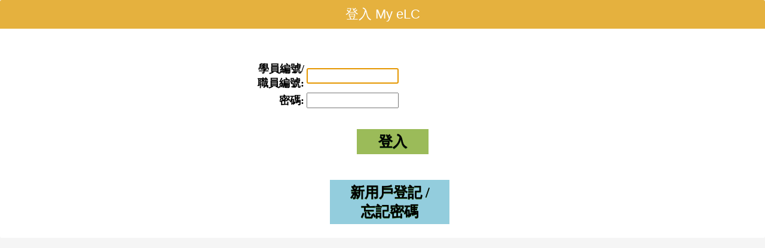

--- FILE ---
content_type: text/html; charset=utf-8
request_url: https://www26.ha.org.hk/MyeLC/login_pop.aspx
body_size: 5102
content:

<!DOCTYPE html PUBLIC "-//W3C//DTD XHTML 1.0 Transitional//EN" "http://www.w3.org/TR/xhtml1/DTD/xhtml1-transitional.dtd">
<html xmlns="http://www.w3.org/1999/xhtml">
<head>
    <meta http-equiv="Content-Type" content="text/html; charset=utf-8" />
    <meta http-equiv="X-UA-Compatible" content="IE=8" />
    <title>醫院管理局網上學習中心</title>
    <link href="include/typo.css" rel="stylesheet" type="text/css" />
    <link href="include/basic.css" rel="stylesheet" type="text/css" />
    <link href="include/layout.css" rel="stylesheet" type="text/css" />
    <link href="include/component.css" rel="stylesheet" type="text/css" />
    <script src="include/modernizr.custom.js" type="text/javascript"></script>
    <script src="include/jquery.min.js" type="text/javascript"></script>
    <script src="include/common.js" type="text/javascript"></script>
    <style type="text/css">
        .textbox_title {font-size:large; font-family:微軟正黑體; font-weight:bold; border:0;}
        .md-content button {width:120px; background:#9BBB59; color:Black; font-size:x-large; font-family:微軟正黑體; font-weight:bold; border:0; padding:5px 30px; cursor:pointer;}
        button.login_button {width:120px; background:#9BBB59; color:Black; font-size:x-large; font-family:微軟正黑體; font-weight:bold; border:0; padding:5px 30px; cursor:pointer;}
        button.newreg_button {width:200px;background-color:#93CDDD; color:Black; font-size:x-large; font-family:微軟正黑體; font-weight:bold; border:0; padding:5px 30px; cursor:pointer;}
        button.corplogin_button {width:226px; height:80px; background-color:#FAC090; color:Black; font-size:x-large; font-family:微軟正黑體; font-weight:bold; border:0; padding:5px 30px; cursor:pointer;}
    </style>
</head>

<body onload="javascript:document.getElementById('LearnerID').focus();">
<!-- dynamically created -->
	<div class="md-content">
		<h3>登入 My eLC</h3>
        <form id="UsrLogin" name="UsrLogin" method="post" target="_self" action="login_process.aspx" onsubmit="return validForm();" autocomplete="false">
		<div>
			
            <table style="width:750px; height: 350px;" align="center">
                <tr>
                    <td>&nbsp;</td>
                    <td rowspan="4">
                        
                    </td>
                    <td colspan="2" rowspan="4">
                        
                    </td>
                </tr>
                <tr>
                    <td align="center">
                        <table width="780px">
                            <tr>
                                <td align="right"><label class="textbox_title" for="email">學員編號/<br>職員編號:</label></td>
                                <td><input class="login-bottom" id="LearnerID" type="text" name="LearnerID" value="" maxlength="20" style="width: 150px;" /></td>
                            </tr>
                            <tr>
                                <td align="right"><label class="textbox_title" for="password" style="width: 130px;">密碼:</label></td>
                                <td><input class="login-bottom" id="Password" type="password" name="Password" value="" autocomplete="off" maxlength="20" style="width: 150px;" /></td>
                            </tr>
                        </table>
                    </td>
                </tr>
                <tr>
                    <td align="right" width="400px;" style="padding-right:300px;">
                        <button type="submit" class="login_button" name="But_LoginELC" id="Button2" onclick="if (!login_send()) { return false; } else { this.submit; }" class="login">登入</button>
                    </td>
                </tr>
                <tr>
                    <td align="right" style="padding-right:265px;">
                        <button type="button" class="newreg_button" onclick="javascript:forgotIDPassword();">新用戶登記 / 忘記密碼</button>
                    </td>
                </tr>
            </table>
        </div>
        </form>
	</div>
                

<!-- dynamically created -->
<script type="text/javascript">
    function login_send() {
   
	    frm = document.UsrLogin;
        if (frm.LearnerID.value == '')	{
           alert('請輸入"學員編號"以完成登入程序。');
		   frm.LearnerID.focus();
           return false;
        } else if (frm.Password.value == '')	{
           alert('請輸入密碼以完成登入程序。');
		   frm.Password.focus();
           return false;
        } else {
           return true;
        }
    }

	function validForm() {
            frm = document.UsrLogin;
			MM_swapClass('But_LoginELC','','but_loginELC_C_disabled',1)
			frm.But_LoginELC.disabled = true;
			return true;
	}

	function forgotIDPassword() {	
    
           alert('基於資訊保安理由，\n提取"學員編號"/重設密碼只能在內聯網進行。\n\n多謝合作。');
	
	}

    </script>
</body>
</html>

--- FILE ---
content_type: text/css
request_url: https://www26.ha.org.hk/MyeLC/include/typo.css
body_size: 5074
content:
a {	 text-decoration:none;}
a:hover{ color:#114a78; text-decoration:none;}

body{font-family:Arial, Helvetica, sans-serif;}
H1{  }

H2{color:#114a78;}

H3{color:#000;
}

#header{ font-family:Arial, Helvetica, sans-serif; color:#FFF;}
#header a{ color:#FFF;}
.language{ line-height:16px}

p{ color:#333333; line-height:18px;}
b{ font-weight:500;}
hr{ border-top: 1px solid #e6e6e6;}
.text-align-center{ text-align: center;}
img{ line-height:0; }

/*meun*/
.meun{
	 font-family:Arial, Helvetica, sans-serif;
	 font-weight:600;
	 float:right !important;
	 display: block;
}

ul.vg-wrapper-inner li p {color: #FFF; padding-top:20px;line-height:18px;}
.wn-text p.date{ background:url(/myelc/images/wn-text-date.png) no-repeat; color:#e5b13e; }
.ql-link li{ padding:0 15px; border-bottom: 1px solid #bce5e3; color:#707070; margin: 0px 2px 0px 2px;line-height:48px}
.calender .month{ padding:7px 10px 7px 10px; border-bottom:1px solid #bce5e3; font-weight:bold;}
.calender li{ width:14.28%;  text-align:center; color:#333333; float:left; min-height: 21px; margin:auto; }
.inner-mes td { padding:6px; color:#333333; line-height:14px;}
.ms-table td { padding:4px; color:#333333; line-height:14px; border-bottom:1px solid #bce5e3;}
.vg-navigator li{ float:left; border-right:1px solid #aeaeae; padding:0px 3px 0px 3px; color:#aeaeae; }
.my-s-table td { padding:6px 4px 6px 4px; color:#333333; line-height:14px; border-bottom:1px solid #bce5e3;}
.title{
	background:#3391B5;
	line-height:26px;
	/* [disabled]margin:0px 1px 0px 1px; */
	height:26px;
	padding: 0px 8px;
	position: relative;
	color: #FFF;
	font-weight: bold
}
.title-yellow{
	background:url(/myelc/images/title-bg-yellow.jpg) repeat-x;
	line-height:26px;
	
	line-height:26px;
	margin:0px 0px 0px 0px;
	padding: 0px 6px 0px 6px;
	height:27px;
}
.title-gray{
	background:url(/myelc/images/title-bg-gray.jpg) repeat-x bottom;
	line-height:26px;
	
	line-height:26px;
	margin:0px 1px;
	padding: 0px 6px 0px 6px;
	height:26px;
}
ul.circle-blue {
list-style: square url(/myelc/images/circle-blue.gif);
padding-left: 22px;

line-height:16px;
font-weight: 300;
color:#333333;
}
.login-id{
	display: compact;
	padding-bottom: 5px;
	
	padding-top: 5px;
	text-align: left;
}
.login-myelc .align-center a{color:#003d6e;}
.lising-menu-ul li{
	/*padding:8px 14px;*/
	border-left:1px solid #bce5e3;
	float:left;
	
	color:#114a78;
	/*box-shadow: 0px -1px 0px #fff;*/
	line-height:18px;
	/*border-top:1px solid #bce5e3;*/
	background: url(/myelc/images/lising-menu_bg4.jpg) repeat-x right #edeeed;
	
}
.lising-menu-content{
	background:url(/myelc/images/lising-menu_bg7.jpg) no-repeat bottom right #fff;
	padding:20px 14px 20px 14px;
	border-left: 1px solid #bce5e3;
	border-right:1px solid #bce5e3;
	border-top:1px solid #bce5e3;
	
	line-height: 24px;
	position: relative;
	width:970px !important;
	overflow:hidden;
}
button.videogallery-search-picker{ 
	color:#5e8dc2; 
	
	padding:5px 10px 5px 10px;
	*padding:3px 10px 4px 10px;
	color:#FFF; 
	box-shadow: inset -10px -10px 20px #295380; 
	-moz-box-shadow: inset -10px -10px 20px #295380;
   -webkit-box-shadow:inset -10px -10px 20px #295380;
   	margin:0px;
	background:#6290c3;
	border:0px;
}
button.search-picker{ 
	color:#5e8dc2; 
	
	padding:5px 10px 5px 10px;
	color:#FFF; 
	box-shadow: inset -10px -10px 20px #295380; 
	-moz-box-shadow: inset -10px -10px 20px #295380;
   -webkit-box-shadow:inset -10px -10px 20px #295380;
   	margin:0px;
	background:#6290c3;
	border:0px;
}
.lising-table th, .lising-table-2 th{
	background: url(/myelc/images/lising-table-title-bg.jpg) repeat-x #e4c581;
	
	color: #114a78;
}

.lising-table td {  color:#000;}
.lising-table .table-title{
	color:#333333;
	
}
.lising-table .prog{
	color:#252525;
	
}
.lising-table .comp{
	color:#333333;
	
}
.lising-table .class{
	color:#333333;
	
}
.lising-table .date-bule{ color:#114a78; }
.lising-table .org{ color:#333333;  text-decoration:underline;}
.abbreviation{
	border: 1px solid #bce5e3;
	padding: 20px;
	color:#333333;
	background:#FFF;
	clear: both;
}
.abbreviation-title{ color:#252525; text-decoration:underline; text-align:center; }
button.login {
width: 100px;
background: #e5b13e;
padding: 5px 30px 5px 30px;
border: 0;
color: #FFF;
margin: 10px;
cursor: pointer;
}
.module-table td {  color:#333333; border:0px; padding:5px 0px 5px 0px;}
legend strong{ color: #000000;line-height: 22px;}
.tr-table td{padding: 8px 10px; color: #333333; }
.vg-look{
	margin-right:10px;
	background:url(/myelc/images/look-icon.gif) no-repeat;
	padding-left:40px;
	height:25px;
	color:#333333;
	float:left;
	padding-top:5px;
	margin-bottom:10px;
}
.vg-like{
	margin-right:10px;
	background:url(/myelc/images/like-icon.gif) no-repeat;
	padding-left:35px;
	height:25px;
	color:#333333;
	float:left;
	padding-top:5px;
	margin-bottom:10px;
}
.footer{ color:#333333; background:#FFF; padding: 10px 20px 10px 20px;}






--- FILE ---
content_type: text/css
request_url: https://www26.ha.org.hk/MyeLC/include/basic.css
body_size: 2099
content:
/* Normalizes margin,padding */
body,div,dl, dt,dd,ul,li,pre,form,fieldset,input,p,blockquote,h1, h2, h3, h4,h5, p {
	margin:0px 0px 0px 0px;
	padding:0px 0px 0px 0px;
}

/* Normalizes font-size for headers  h1,h2,h3,h4,h5,h6 { font-size:100%}*/

/* Removes list-style from lists */
ul { list-style:none ;
list-style-position: inherit;}

ol {
list-style:decimal;margin:0px; padding:0px 0px 0px 25px;
}

/* Normalizes font-size and font-weight to normal */
address,caption,cite,code,dfn,em,th,var { font-size:normal; font-weight:normal }

/* Removes border from fieldset and img */
fieldset,img {
	border:0;
	text-align: center;
}

/* Left-aligns text in caption and th */
caption,th { text-align:left }

/* Removes quotation marks from q */
q:before,q:after { content:''}

.clear{	clear:both;}

.spacer{  height:20px;  width:20px;   }

.RowWhite{
background-color:#FFFFFF;
}

.RowGrey{
background-color:#E4EFF8; 
}

.Rowline{
border-bottom:solid 1px #D6E6E9; height:24px}

.underline {border-bottom: solid #D8D8D8 1px}

.blockline{
	height:10px;
	border-bottom-width: 1px;
	border-bottom-style: dotted;
	border-bottom-color: #666;
	margin-bottom:10px;
}

.list_icon {margin: 5px 0 0 0;}
.list_icon li{
	background:url(/myelc/images/logo_icon.gif) no-repeat  0px ;
	text-indent:15px; 
	padding: 2px 0px 0px 0px; 
	border-bottom: dotted 1px #CCC; }
	

.bull_list{background: url(/myelc/images/bull1.jpg) no-repeat; padding:0 0 0 20px; height:20px; }


/*** set the width and height to match your images **/

#slideshow {
    position:relative;
    height:400px;
}

#slideshow DIV {
    position:absolute;
    top:0;
    left:0;
    z-index:8;
    opacity:0.0;
    height: 400px;
    background-color: #FFF;
}

#slideshow DIV.active {
    z-index:10;
    opacity:1.0;
}

#slideshow DIV.last-active {
    z-index:9;
}

#slideshow DIV IMG {
    height: 400px;
    display: block;
    border: 0;
    margin-bottom: 10px;
}


/*for ie6*/
img{*padding:0 0 0 0; *margin:0 0 0 0;  *vertical-align:bottom;}


--- FILE ---
content_type: text/css
request_url: https://www26.ha.org.hk/MyeLC/include/layout.css
body_size: 31897
content:
body{ background:  #f5f5f5; padding:0 0 0 0; }

.container{
	width:1000px;
	margin:0 auto 0 auto;
	position: relative;
}
.height50px{ height:50px}
.index{	background:url(/myelc/images/index-container.jpg) bottom center no-repeat #FFF; padding-left: 20px; padding-right: 20px; min-height:85px;}
.inner{ background:url(/myelc/images/index-container.jpg) bottom center no-repeat #FFF; padding-left: 20px; padding-right: 20px; min-height:506px; width:1000px !important;}

.myelc{	background:url(/myelc/images/myelc-bg.jpg) top center no-repeat #FFF; padding-top: 88px; padding-left: 0px; padding-right: 0px; height:55px !important; overflow:hidden;}
/* Add for seperate .myelc into Chinese and English Version */
/*
.myelc_C{ background:url(/myelc/images/myelc-bg_C.jpg) top center no-repeat #FFF; padding-top: 88px; padding-left: 20px; padding-right: 0px; height:85px !important; overflow:hidden;}
.myelc_E{ background:url(/myelc/images/myelc-bg_E.jpg) top center no-repeat #FFF; padding-top: 88px; padding-left: 20px; padding-right: 0px; height:85px !important; overflow:hidden;}
*/

.myelc_C{ background:url(/myelc/images/myelc-bg_C.jpg) no-repeat #FFF center top; padding-top:88px; padding-left: 20px; padding-right:20px;}
.myelc_E{ background:url(/myelc/images/myelc-bg_E.jpg) no-repeat #FFF center top; padding-top:88px; padding-left: 20px; padding-right:20px;}


#header{ background:#e5b13e; width:100%; height:50px; display: inline;}
input[type="button"], input[type="submit"], input[type="reset"], input[type="file"]::-webkit-file-upload-button, button {
align-items: flex-start;
text-align: center;
cursor: default;
color: buttontext;
padding: 2px 6px 3px;
border: 0px outset buttonface;
border-image-source: initial;
border-image-slice: initial;
border-image-width: initial;
border-image-outset: initial;
border-image-repeat: initial;
background-color: buttonface;
box-sizing: border-box;
}
button {
	-moz-border-radius:0px;
	-webkit-border-radius:0px;
	border-radius:0px;
	border:0px solid #18ab29;
	display:inline-block;
	cursor:pointer;
	text-decoration:none;
	text-shadow:0px 1px 0px #2f6627;
}
::-webkit-input-placeholder { color:#999; }
::-moz-placeholder { color:#999; } /* FF 19+ */
:-moz-placeholder { color:#999; } /* FF 18- */
:-ms-input-placeholder { color:#999; }
.placeholder { color:#999; } /* for the polyfill */

.language{ float:right;}
.language li{ float:right; margin:8px 0px 8px 0px; text-align:center}
.language li a { color:#FFF;}
.language li a:hover { color:#FFF;}
.learning-centre{ float:left;}
.learning-centre li {float:left; padding:0 8px; margin:4px 0px 4px 0px;}
.dotted-line { border-right:dotted 1px #FFF;}
.line{ border-right:#FFF 1px solid; }

.font-size{float:right;}
.font-size li{ float:right; padding:7px 2px 7px 2px;}
.text-right{ text-align:right; }
.margin-bottom25{margin-bottom:25px;}
.margin-bottom10{margin-bottom:10px;}
.search{ float:right !important; margin-top:3px; border-left: 1px solid #FFF; height:35px; padding-top:8px; margin-bottom:8px; padding-left:20px; margin-right:20px;}
.button-search {	float:right !important; background: url(/myelc/images/search-submit.jpg) no-repeat #FFF center; height: 24px; width: 24px;}

.search input {
	float: right !important;
	border-radius: 0;
	line-height: 24px;
	height:20px;
	width: 156px;
	margin: 0;
	padding: 2px 5px 2px 5px;
	background-color: #fff;
	border-color: #dcdbdb;
	border:0px;
	box-shadow: inset 0px 0px 0px rgba(0,0,0,0.0);
	display: block;
}
.meun li{
	float:right;
	border-left:#FFF 1px solid;
	line-height: 40px;
	color:#FFF;
	text-align:center
}
.meun li a{ color:#fff;}
/* inner-quicklink */
.inner-qlink{
	margin-bottom: 20px;
}
.inner-qlink li{ float:left; margin-bottom: 10px; }
.inner-qlink li.marginright-7{ margin-right: 7px;}
.inner-qlink li.marginright-7 img{ width:247px;}
.inner-qlink li.marginright-8{	margin-right: 7px;}
.inner-qlink li.marginright-8 img{ width:245px;}
.inner-qlink li.marginright-9{ margin-right: 7px;}
.inner-qlink li.marginright-9 img{ width:245px;}
.inner-qlink li.marginright-10 img{ width:242px;}

.inner-qlink li a{display: block;}
.inner-qlink li.last{ margin-right: 0px;}
/* quicklink */
.quicklink{ background:url(/myelc/images/quicklink.jpg) no-repeat #FFF center top; padding-top:88px; padding-left: 20px; padding-right:20px;}

.qlink{
	float:left;
	width:295px;
	margin-top:45px;
	margin-right:15px;
	margin-bottom: 20px;
}
.qlink li{ margin-bottom: 5px; line-height:0;}

.qbanner{ width:388px; float:left; height:45px !important; overflow:hidden !important;}
.qbanner-btn li a{ float:left;}
.qbanner-btn li a, .qbanner-btn li button{ box-shadow:  0px -1px 5px rgba(0,0,0,0.3);}
.qbanner-btn img {width:193px; *margin-bottom:0;/* IE6、IE7*/}
.qbanner-btn img.padding-right1{
padding-right:1px; 
}
.banner{ width:386px; border: 1px solid #bce5e3; position:relative; height:183px; float:left;}

.banner-text{
	float:left;
	width:690px;
}
.qtext{
	float:left;
	width:240px;
	/* [disabled]margin: 30px; */
	padding: 30px;
	border-top:1px solid #bce5e3;
	border-bottom:1px solid #bce5e3;
	border-right:1px solid #bce5e3;
	height:123px;
	max-height:123px;
}
/* slider
.slider {
	position:relative;
    margin-bottom:10px;
}

.slider img {
	position:absolute;
	top:0px;
	left:0px;
}
.slider a {
	border:0;
	display:block;
}

.nivo-controlNav {
	text-align: right;
	position: absolute;
	z-index:99;
	padding:10px 0 10px 0;
	bottom:0px;
	right:10px;
}
.nivo-controlNav a {
	display:inline-block;
	width:20px;
	height:0px;
	padding-top:20px;
	overflow:hidden;
	background:url(/myelc/images/bullets.png) no-repeat;
	text-indent:-9999px;
	border:0;
	margin: 0px 2px 0px 2px;
}
.nivo-controlNav a.active {
	background-position:0 -20px;
}*/
/* Target Program Participant*/
.tpp{
	width:auto;
	border:1px solid #bce5e3;
	background:url(/myelc/images/tpp-bg.png) repeat-x bottom;
	height:173px;
	bottom:0px;
	height:100%;
	margin-bottom:20px;
}
.tpp li{ width:20%;_width:19.5%; text-align:center; float:left; margin-top:10px; *display: inline; line-height:0px; vertical-align: bottom; }
.tpp li img{ *margin:0 !important; *padding:0 !important;}
/* Video Gallery*/
.vg{
	width:327px;
	max-height:265px;
	margin-bottom:20px;
	margin-right:13px;
	float:left;
}
.vg-border{
	border-top:1px solid #bce5e3;
	border-left:1px solid #bce5e3;
	border-right:1px solid #bce5e3;
}
.vg-wrapper {
	position: relative;
	z-index: 10;
	height: 241px;
	width: 327px;
	overflow: hidden;
	color: #FFF;
	float: left;
}
.vg-wrapper-inner-play a{
	width:30px;
	height:0px;
	padding-top:30px;
	overflow:hidden;
	background: url(/myelc/images/vg-wrapper-inner-play.gif) no-repeat #000;
	position: absolute;
	z-index: 40;
	/* [disabled]top: 0; */
	/*left:20px;*/
}
.button-previous {
left: 0px;
background: url(/myelc/images/vg-previous.png) #7f7f7f no-repeat center;
}
.button-next {
right: 0px;
background: url(/myelc/images/vg-next.png) #7f7f7f no-repeat center;
}
.button-next, .button-previous {
display: block;
width: 20px;
color: #FFF;
cursor: pointer;
position: absolute;
height: 100%;
z-index: 40;
top: 0;
text-indent: -999px;
 opacity: 0.8;
}
.button-next a, .button-previous a{ opacity: 1;}
.button-next:hover, .button-previous:hover{ opacity: 0.9;}

ul.vg-wrapper-inner {
top: 0;
padding: 0;
margin: 0;
position: absolute;
width: 100%;
}
/*ul.vg-wrapper-inner li {
cursor: hand;
cursor: pointer;
list-style: none;
padding: 0;
margin-left: 0px;
overflow: hidden;
float: left;
display: block;
text-align: center;
position:relative;
}*/
ul.vg-wrapper-inner li  {
background: #c38b0f;
color: #FFF;
height: 120px;
border-top: 1px solid #E1E1E1;
text-align: left;

}
.vg-wrapper-bg{ background:#c38b0f !important; position:relative; width:100%;padding-right: 20px;}
.vg-wrapper-bg p{padding-right:10px}
ul.vg-wrapper-inner li img {
height: 120px;
width: 170px;
margin-right:15px;
float: left;
}
/* What's New*/
.wn{
	width:449px !important;
	max-height:265px;
	height:265px;
	float:left;
	/* [disabled]border: 1px solid #bce5e3; */
	margin-right:13px;
}
.wn-inner{ margin:10px 15px 10px 15px;}
.wn li{
	height:66px;
	margin-bottom:0px;
	margin-top:10px;
}
.wn li img{
	height: 66px;
	width: 90px;
	margin: 0px 15px 0px 0px;
	float: left;
	border: #3391b5 solid 1px;
}
.wn-text{
	float:left;
	width:310px;
	/*margin-right:15px;*/
	height:66px;
	border-bottom: #bce5e3 solid 1px;
}
.wn-text p { padding-left:15px;padding-right:15px }
body .wn-text-last{ border:none;}
/* quicklink */
.ql{
	width:193px;
	float:left;
	max-height:265px;
	height:265px;
	/* [disabled]border: 1px solid #bce5e3; */
}
.ql-link li.last{ border-bottom: 0px solid #bce5e3; }

.ql-link li a{ color:#707070;}
/* small-banner */
.small-banner{
	width:900px;
	position: relative;
	margin: 0px auto 0px auto;
	padding-bottom:20px;
}

.sb-nav span{
	width:40px;
	height:40px;
	background:transparent url(/myelc/images/sb-arrows.gif) no-repeat top left;
	position:absolute;
	top:50%;
	margin-top:-30px;
	left:-40px;
	text-indent:-9000px;
	/*opacity:0.7;*/
	cursor:pointer;
	z-index:100;
}
.sb-nav span.sb-nav-next{
	background-position:top right;
	left:auto;
	right:-40px;
}
.ca-nav span:hover{
	opacity:1.0;
}
.sb-wrapper {
	width: 100%;
	height: 100%;
	position: relative;
}
.sb-wrapper li{
	width: 146px;
	width:145px\9;
	height: 39px;
	border: 1px solid #aaaaaa;
	float: left;
	margin-left: 2px;
	margin-bottom: 4px;
}
.sb-wrapper li img{	/*width:136px;*/}
.inner-left{
	width:245px;
	float:left;
	margin-right: 0px;
	margin-bottom: 90px;
	padding-left:0px;
	*padding:0 !important;
	*overflow:hidden;
}
/* Weather*/
.weather{
	width:244px;
	border: 1px solid #e9d099;
	margin-bottom:10px;
	margin-right:7px;
	float: left;
	font-size:12px;
}
/*Hello User*/
.hu{
	width:100%;
	/* [disabled]border: 1px solid #bce5e3; */
	margin-bottom:10px;
}
.hu-photo{padding:2px;}
/*My Training Calendar*/
.mtc{
	width:246px;
	/* [disabled]border: 1px solid #bce5e3; */
	margin-bottom:11px;
	/*min-height:225px;*/
}
.calender { height:196px;}
.calender-next{ float:right; background:url(/myelc/images/calender-next.png) no-repeat; padding-top:16px; overflow:hidden; height:0px; width:16px;}
.calender-previous { float:right; background:url(/myelc/images/calender-previous.png) no-repeat; padding-top:16px; overflow:hidden; height:0px; width:16px;}
.inner-middle{ width:500px; float:left; margin-right:0px; padding-left:9px; *overflow:hidden;}
.calender ul{ margin:20px 10px 20px 10px;}
.calender li.sun{color:#e5b13e;}
.calender li.header { font-weight:bold;}
.calender li.active{ background:url(/myelc/images/calender-active.png) center top no-repeat; color:#FFF;cursor:pointer}
.calender a{color:#FFF;text-decoration: none;}
.calender li.empty { min-height: 21px; line-height:0px;}
/*Newly Flagship Programs*/
.nfp{
	width:246px;
	/* [disabled]border: 1px solid #bce5e3; */
	min-height:298px;
}
.nfp ul.circle-blue li { padding:7px 0px 7px 0px;}
.blue-bg{ border-top:1px solid #bce5e3; border-bottom:1px solid #bce5e3; background:#eff5f9;}
.blue-bg-last{ border-top:1px solid #bce5e3;  background:#eff5f9;}

/*My e-Alert*/
.mea{
	width:495px;
	border: 1px solid #e9d099;
	margin-bottom:10px;
	margin-right: 7px;
	float: left;
}
body .mea-number img{ z-index:99; padding: 0px 0px 0px 0px;}
.mea-number { width:24px; height:24px; overflow:hidden; float:left;}
/*My Enrolment Status*/
.mes{
	width:495px;
	/* [disabled]border: 1px solid #bce5e3; */
	margin-bottom:10px;
}
.inner-mes tr.gray td { border-top:1px solid #bce5e3; border-bottom:1px solid #bce5e3; background:#f4f4f4;}
.inner-mes tr.gray-last td { border-top:1px solid #bce5e3;  background:#f4f4f4;}
.inner-mes .day{ color:#114a78; font-weight:bold;}
/*My Training Records*/
.mtr{ width:496px; border: 1px solid #bce5e3; *width:490px;  }
.inner-right 
{
    width:240px; 
    padding-left: 3px;
    float:left; 
    *overflow:hidden;
}
/*settings*/
.settings{
	width:244px;
	border: 1px solid #e9d099;
	margin-bottom:10px;
	float: left;
}
/*My Staff*/
.ms{
	width:100%;
	/* [disabled]border: 1px solid #bce5e3; */
	margin-bottom:10px;
}
.ms-table td.details{ color:#000;}

/*eLearning program highlight*/
.elph
{
    width:100%;
    margin-bottom:10px;
    }
/*classroom program highlight*/
.cph
{
    width:100%;
    margin-bottom:10px;
    }

.mtd
{
    width:100%;
    margin-bottom:10px;
}

.whatnew
{
    width:100%;
    margin-bottom:10px;
}

.border0 td{  border:0px;}
/*inner video gallery*/
.inner-vg{ width:100%; /*border: 1px solid #bce5e3;*/ margin-bottom:10px;}
.vg-text{ margin:3px; border-bottom:1px solid #bce5e3;}
.vg-text-p{
	float:left;
	width:100px;
}
.vg-photo{ float:right; border: 1px solid #bce5e3; margin-left:5px; margin-bottom:3px;}
.vg-navigator{ margin:2px 0px 2px 0px; height:22px; overflow:hidden; position:relative;}
.vg-navigator a
{
    color: #333333;
    text-decoration: none;
}
.vg-navigator .selected
{
    font-weight:bold;    
    
}

.vg-navigator-previous a 
{
 
/*width:5px; 
/*padding-top:12px; */
/*height:0px;
 z-index:99; 
 overflow:hidden; 
 position:relative; 
 background:url(/myelc/images/vg-navigator-previous.jpg); 
 background-position:left;
 background-repeat:no-repeat;
 float:left; 
 margin-left:5px;
 *height:12px;
 *font-size:1px; 
 *line-height:10px; 
 *overflow:auto; */
 background: url(/myelc/images/vg-navigator-previous.jpg) no-repeat;
 height: 0px;
padding-top: 12px;
width: 12px;
float: left;
margin: 5px 0px 5px 5px;
overflow: hidden;
 }
.vg-navigator-next a{ 
height: 0px;
padding-top: 12px;
width: 12px;
float: right;
margin: 5px 0px 5px 5px;
/*width:5px; padding-top:12px; height:0px; overflow:hidden;*/ background:url(/myelc/images/vg-navigator-next.jpg) no-repeat;/* float:right; padding-right:5px;*/}
.vg-navigator li.active{ color:#000; font-weight:bold;}
.vg-navigator li.last{ border:0px;}
/*My Shortcuts*/
.my-s{
	width:100%;
	/* [disabled]border: 1px solid #bce5e3; */
	margin-bottom:10px;
}

.my-s-table td.details{ color:#000;}
.my-s-table tr.border0 td{ border:0px;}
/*My Bookmarks*/
.mb{ width:100%; /*border: 1px solid #bce5e3;*/ background:#FFF; margin-bottom: 10px;}
.mb ul.circle-blue li { padding:10px 0px 10px 0px; color:#000; font-weight:bold;}
.mb ul.circle-blue li li { padding:0px; color:#333333; font-weight:100;}

/*My Training Calendar*/
/* title*/
.title-left{ width:8px; height:26px; background:url(/myelc/images/title-bg-left.jpg) no-repeat; position:absolute; top:0; left:0; }
.title-right{ width:8px; height:26px; background:url(/myelc/images/title-bg-right.jpg) no-repeat; position:absolute; top:0; right:0;}

.title-left-round{ width:8px; height:26px; background:url(/myelc/images/title-bg-left-round.jpg) no-repeat; position:absolute; top:0; left:0; }
.title-right-round{ width:8px; height:26px; background:url(/myelc/images/title-bg-right-round.jpg) no-repeat; position:absolute; top:0; right:0;}

.title img { padding:0px 0px 0px 0px;}
.title-yellow .float-left{ line-height:26px;}
.title-yellow img { padding:3px 0px 0px 0px; margin:0;}
.title-gray img { padding:3px 0px 0px 0px; margin:0;}
.border1px{ border: 1px solid #bce5e3;}
.padding-1px{ padding:1px 1px 10px 1px; }
.padding-1px-1px{ padding:1px 1px 1px 1px; }
.padding-6px{padding: 0px 6px 0px 6px;}
.padding-20px{ padding:20px;}
.padding-5px{ padding:5px;}
.margin-bottom-10px{ padding-bottom:10px;}
.margin-bottom-95px{margin-bottom:95px;}
.margin-bottom-50px{margin-bottom:50px;}

.float-right{ float:right;}
.more{
	/*background:url(/myelc/images/more-icon.gif) right no-repeat;*/
	float:right;
	/*padding-right:10px;*/
	position:relative;
}

.moreImage{
	background:url(/myelc/images/more-icon.gif) right no-repeat;
	float:right;
	position:relative;
	padding-right:10px;
	color: White;
}
.close a{ background:url(/myelc/images/close.gif) no-repeat; height:0px; padding-top:15px; width:15px; float:right; margin:5px 0px 5px 5px; overflow:hidden;cursor: pointer; }

/*login*/
.login-welcome{
	width: 346px;
	border: 1px solid #bce5e3;
	position: relative;
	height: 325px;
	max-height:305px;
	float: left;
	background:#f5f5f5;
	padding:20px;
}
.login-myelc{
	float: left;
	width: 240px;
	padding: 30px;
	border-top: 1px solid #bce5e3;
	border-bottom: 1px solid #bce5e3;
	border-right: 1px solid #bce5e3;
	background:url(/myelc/images/myelc_login_03.jpg) no-repeat right bottom;
	height: 285px;
	max-height:305px;
}
.login-bottom2 {
	width: 100%;
	height: 20px;
	padding:2px;
}
.align-center{	text-align:center;}
/*listing page*/
ul.lising-menu-ul{ 
	/*background: url(/myelc/images/lising-menu_bg.jpg) repeat-x #edeeed ;*/
	/*border-right:1px solid #bce5e3; */
	/*border-left:1px solid #bce5e3; */
	/*border-top:1px solid #bce5e3;*/
}
.lising-menu-ul li span.upper-right{
	background: url(/myelc/images/lising-menu_bg6.gif) right top no-repeat;
	padding:9px 14px 9px 14px;
}
.lising-menu-ul li span{
	display:block;
}
.lising-menu-ul li.active span{ padding:9px 14px 9px 14px;}
.lising-menu-ul li.first{
	background: url(/myelc/images/lising-menu_bg4.jpg) repeat-x right #edeeed ; 
}

.lising-menu-ul li.active{
	/* [disabled]border-top:1px solid #bce5e3; */
	background: url(/myelc/images/lising-menu_bg3.jpg) repeat-x #fff bottom;
	/* [disabled]border-bottom: 1px solid #9dbfd9; */
	color: #114a78;
	font-weight: 700;
}


.lising-menu-ul li.inactive
{
    display:none;
}


.hasDatepick-bg{
	border:1px solid #cccccc;
	background:#FFF;
	margin:0px 10px 0px 10px;
	width:200px;
	position:relative;
	float: left;
}
.float-left{float:left;}
.hasDatepick{ padding:3px; width:156px; float:left; }
input.hasDatepick { border:0px solid #666;}
img.hasDatepick  {position: relative; }

.videogallery-search{ width:160px;  height:24px; line-height:24px;}
input.videogallery-search { border:1px solid #666; padding:0; margin:0;}

img.trigger { margin: 6px 6px 6px 6px;vertical-align: top; float:right;}

.shadow{box-shadow: 1px 1px 5px rgba(0,0,0,0.25);}
.mtr-full{
	width:1000px;
	/* [disabled]border: 1px solid #bce5e3; */
}
.print{
	float:right;
	/*background:url(/myelc/images/print-icon.gif) no-repeat center left;*/
	padding-left:24px;
	color: White;
}
.lising-table-2 th, .lising-table-2 td { padding: 2px 5px 2px 5px;}
.lising-table th, .lising-table td { padding: 4px 10px 4px 10px;}
.lising-table .ecert { text-align:center;}
.lising-table .ecert p{ color: #252525;}
.lising-table .completion { text-align:center;}
.lising-table tr.gray td {
border-top: 1px solid #bce5e3;
border-bottom: 1px solid #bce5e3;
background: #f4f4f4;
}
.lising-table tr.gray td td {
border-top: 0px solid #bce5e3;
border-bottom: 0px solid #bce5e3;
}
tr.gray-background td { border-bottom:1px solid #bce5e3; border-top:1px solid #bce5e3; background:#f4f4f4;}
tr.gray-background td td{ border:0px;}
/*Abbreviation*/
.abbreviation .descending-order-icon, 
.abbreviation .classroom-based-program-icon, 
.abbreviation .learning-program-icon, 
.abbreviation .e-learning-program-icon, 
.abbreviation .self-submitted-program-icon, 
{ padding-top:10px;}
.abbreviation .ascending-order-icon, 
.abbreviation .descending-order-icon, 
.abbreviation .approved-manual_approval_system-icon, 
.abbreviation .approved-self-submitted_approval_system-icon, 
.abbreviation .approved-CNE_CPD-icon, 
.abbreviation .proposed-CNE_CPD-icon
{ padding-top:5px;}

.ascending-order-icon 
{
    background: url(/myelc/images/ascending-order-icon.gif) no-repeat; 
    padding-left: 30px; 
    background-position:0px 5px; 
    min-height:25px;
}
.descending-order-icon  
{
    background: url(/myelc/images/descending-order-icon.gif) no-repeat; 
    padding-left: 30px; 
    background-position:0px 5px; 
    min-height:25px;
}
.classroom-based-program-icon{
	background: url(/myelc/images/classroom-based-program-icon.gif) no-repeat;
	padding-left: 30px;
	background-position:0px 0px;
	min-height:25px;
	text-align: left;
}
.learning-program-icon  
{
    background: url(/myelc/images/learning-program-icon.gif) no-repeat; 
    padding-left: 30px; 
    background-position:0px 0px; 
    min-height:25px;
	text-align: left;
}
.e-learning-program-icon{
	background: url(/myelc/images/e-learning-program-icon.gif) no-repeat;
	padding-left: 30px;
	background-position:0px 0px;
	min-height:25px;
	text-align: left;
}


.exttraining-icon{
	background: url(/myelc/images/externalTraining.jpg) no-repeat;
	padding-left: 30px;
	background-position:0px 0px;
	min-height:25px;
	text-align: left;
}



.self-submitted-program-icon{
	background: url(/myelc/images/self-submitted-program-icon.gif) no-repeat;
	padding-left: 30px;
	background-position:0px 0px;
	min-height:25px;
	text-align: left;
}
.approved-manual_approval_system-icon{ background: url(/myelc/images/CPD_OldSystem.jpg) no-repeat ; padding-left: 30px; background-position:0px 8px; min-height:25px;}
.approved-self-submitted_approval_system-icon{ background: url(/myelc/images/CPD_PageMaster.jpg) no-repeat ; padding-left: 30px; background-position:0px 8px; min-height:25px;}
.approved-CNE_CPD-icon{ background: url(/myelc/images/CPD_Approve.jpg) no-repeat ; padding-left: 30px; background-position:0px 8px; min-height:25px;}
.proposed-CNE_CPD-icon{ background: url(/myelc/images/CPD_Pending.jpg) no-repeat ; padding-left: 30px; background-position:0px 8px; min-height:25px;}

.abbreviation-table td {padding:5px;}
/*faq*/
.faq-full{
	/* [disabled]border: 1px solid #bce5e3; */
	margin-bottom:50px;
}
/*Resources Bank*/
.rb-full{
	/* [disabled]border: 1px solid #bce5e3; */
	margin-bottom:50px;
	background: #FFF;
}
.rb-padding-1px{ padding:1px 1px 1px 1px; }
.padding-rb{padding-left:30px; padding-top:30px; padding-right:300px; background: url(/myelc/images/padding-rb.png) no-repeat right bottom; min-height:300px; padding-bottom:70px;}
.rb-icon li{width:40%; padding: 8px 10px 8px 45px; float:left; margin-bottom:20px;}
.icon-aol{ background:url(/myelc/images/rb-aol-icon.png) no-repeat left center;}
.icon-eti{ background:url(/myelc/images/rb-eti-icon.png) no-repeat left center;}
.icon-da{ background:url(/myelc/images/rb-da-icon.png) no-repeat left center;}
.icon-ul{ background:url(/myelc/images/rb-ul-icon.png) no-repeat left center;}
.icon-sls{ background:url(/myelc/images/rb-sls-icon.png) no-repeat left center;}
.icon-ccs{ background:url(/myelc/images/rb-ccs-icon.png) no-repeat left center;}
.icon-cpe{ background:url(/myelc/images/rb-cpe-icon.png) no-repeat left center;}
/*Module*/
.module{
	/* [disabled]border: 1px solid #bce5e3; */
	margin-bottom:25px;
	width: 980px;
}
.module-left{ width:290px; margin:10px; float:left; text-align:center; background:url(/myelc/images/module-left_bg.jpg) no-repeat #FFF;}
.module-left img { height:140px; width:250px; padding:20px; margin-bottom:10px;}
.module-right{
	width:656px;
	margin:10px;
	float:right;
}


/*new registration*/
.nr{
	border: 1px solid #bce5e3;
	width:538px;
	float:left;
	padding:25px 50px 25px 50px;
}
.nr-from-half{
	width:45%;
	padding-bottom:10px;
	position:relative;
}
.nr-from-half label{ padding-bottom:10px;}
.firstname{
	width:35%;
	margin-right:15px;
	position:relative;
	float:left;
}
.firstname input, .lastname input{width:100%; padding:2px;}
.lastname{
	width:35%;
	float:left;
}
.BirthDay{ margin-right:10px; float:left; padding:0;}
.BirthMonth{ margin-right:10px; float:left; padding:0;}
.BirthDay select, .BirthMonth select, .control-group select, .networking select, .hospital select {
	/*height:28px;*/
	height:28px;
	height:20px\9;
	margin:0;
	margin-bottom: 10px;
	line-height:28px;
	vertical-align: middle;

}
select
{
    box-sizing: content-box;
    -moz-box-sizing:content-box;
    -webkit-box-sizing:content-box;
}
input{ }
.BirthYear{ float:left;}
.step input{
	display: block;
	height:26px;
	height:18px\9;
	float:left;
	line-height:22px;
	line-height:18px\9;
	/*height:24px;*/
}
.control-group input[type=radio] { margin-right: 10px; margin-bottom:10px;}
.oustsourcing_company { margin-bottom:10px;}
.oustsourcing_company input, .staff_number input { float:none;}
input#oustsourcing_company { padding:2px; width:100%;}
.ID input{ height:auto;}
.nr-from-half input{ width:100%; padding:2px;}

.step{
	/* [disabled]border: 1px solid #bce5e3; */
	margin-bottom:20px;
}
.program{
	/* [disabled]border: 1px solid #bce5e3; */
	margin-bottom:20px;
}
/*training records*/
.table-underline{ border-bottom:1px solid #333333;}
.col-1,.col-2,.col-3,.col-4,.col-5,.col-6,.col-7,.col-8,.col-9,.col-10,.col-11 {  float: left;}

.col-12 {  width: 100%;}
.col-11 {  width: 91.66666666666666%;}
.col-10 {  width: 83.33333333333334%;}
.col-9 {  width: 75%;}
.col-8 {  width: 66.66666666666666%;}
.col-7 {  width: 58.333333333333336%;}
.col-6 {  width: 49%;}
.col-5 {  width: 41.66666666666667%;}
.col-4 {  width: 33.33333333333333%;}
.col-3 {  width: 25%;}
.col-2 {  width: 16.666666666666664%;}
.col-1 {  width: 8.333333333333332%;}

/*Video Gallery*/
.pd { background: url(/myelc/images/pd-bg.jpg) repeat-x #FFF; border: 1px solid #bce5e3; padding:18px 6px 18px 6px; color:#003d6e; margin-bottom:15px;}
.vg-big{
	width:643px;
	margin-right:15px;
	/* [disabled]border: 1px solid #bce5e3; */
	/*float:left;*/
	background-color:#FFF;
	/*min-height:700px;*/
	min-height:500px;
	margin-bottom: 50px;
	margin: 0 auto;
}
.vg-viedo{ margin-bottom:20px;}
/*.vg-inner { padding:20px; min-height:249px;}*/
.vg-inner { padding:20px; min-height:30px;}
.vg-view{
	float:right;
	/*width:338px;*/
	width:1000px;
	/* [disabled]border: 1px solid #bce5e3; */
	/*height: 700px;*/
	background: #fff;
}
.vg-view-play {
display: block;
width: 30px;
height: 0px;
padding-top: 30px;
overflow: hidden;
background: url(/myelc/images/vg-wrapper-inner-play.png) center no-repeat #000;
cursor: pointer;
position: absolute;
z-index: 40;
top: 0;
}
.vg-view li{ border-bottom: 1px solid #bce5e3; position:relative; min-height:87px; padding-bottom:12px; margin-bottom:12px;}
.vg-view li.last{ border-bottom: 0px solid #bce5e3;  margin-bottom:0; }
.vg-view-pic { float:left; margin-right:10px;position:relative;}
.vg-view-text 
{
	float:left;
	width: 180px;
}
/*--------------------------------------------------slide show--------------------------------------------------*/
.sb-wrapper{
width:900px;
height:135px;
overflow: hidden;
}
.sb-inner{
    width:3600px;
    height:135px;
    position:relative;
}
.sb-inner ul{
    float:left;
    width:900px;
    height:135px;
}


.aboutus{
	border: 1px solid #bce5e3;
	padding: 20px;
	color:#333333;
	/*font-size:12px;*/
height:506px;
	clear: both;
}

.faq
{
    border: 1px solid #bce5e3;
    padding: 20px;
	color:#333333;
	/*font-size:12px;*/
height:506px;
	clear: both;
    }

.contact_us
{
    border: 1px solid #bce5e3;
    padding: 20px;
	color:#333333;
	height:506px;
	clear: both;
    }

/* add */

/*
.abbreviation div tr td
{ color:#333333;
  font-size:12px;
  text-align:left
 }
 
 
.aboutus{
	border: 1px solid #bce5e3;
	padding: 20px;
	color:#333333;
	font-size:12px;

	clear: both;
}

.aboutus-title{ color:#252525; font-size:14px; text-decoration:underline; text-align:center; }
.elc-login-button{ background:url(/myelc/images/myelc_login_04.png);width:123px; height:43px;padding:0px}
				   
.vg-share{
	margin-right:10px;
	background:url(/myelc/images/mail.png) no-repeat;
	padding-left:35px;
	height:25px;
	color:#333333;
	float:left;
	font-size:16px;
	padding-top:5px;
	margin-bottom:10px;
}

*/
/* Add from common.css for login button*/
a.btn-login {
	color:#736936;     /* road sign font */
	font-weight:bold;
	padding:5px 15px 3px 15px;
	height:27px;
	width:80px;
	border:1px #aaaaaa solid; 
	border:1px #eac315 solid;
	background:#ffffff url(/myelc/images/btn-grey.jpg) repeat-x;
	background:#f9e77b url(/myelc/images/btn-yellow.gif) repeat-x;
}
.assist1, a.assist1, a.assist1:link, a.assist1:active, a.assist1:visited {
    color: #45688A;   /*navy blue*/
	font-size: 11px;
}
a.assist1:hover {
    color: #577D98;
	font-size: 11px;
	text-decoration: underline;	
}

.assist2, a.assist2, a.assist2:link, a.assist2:active, a.assist2:visited {
    color: #C0C0C0;
	font-size: 11px;
}

.assist3, a.assist3, a.assist3:link, a.assist3:active, a.assist3:visited {
    color: #909090;
	font-size: 11px;
}

/* Add from common.css for delete button*/
a.deleteCPDProgram {
	color:#736936;     /* road sign font */
	font-weight:normal;
	padding:2px 5px 2px 5px;
	height:20px;
	border:1px #aaaaaa solid; 
	border:1px #eac315 solid;

	
	background:#ffffff url(/myelc/images/btn-yellow.gif) repeat-x;
}

.warning, a.warning, a.warning:link, a.warning:active, a.warning:visited {
    color: #B24043;
	font-size: 11px;
}

.elc-login-button{ background:url(/myelc/images/myelc_login_04.png);width:123px; height:43px;padding:0px}

/* for pagintation */
.pg-normal {
	padding: 1px 4px 2px 4px;
	color: #2e6ab1;
	margin: 0px;
	clear: both;
	cursor: pointer;
	border: 1px solid #9aafe5;
	margin-right: 4px; 
	font-size: 11px;
	font-family: Verdana, Arial;
}

.pg-normal-hover{
	padding: 1px 4px 2px 4px;
	color: #606060;
	margin: 0px;
	clear: both;
	cursor: pointer;
	border: 1px solid #2b66a5;
	margin-right: 4px; 
	background-color: #FFFF80;
	font-size: 11px;
	font-family: Verdana, Arial;
}

.pg-selected {
	padding: 1px 4px 2px 4px;
	color: #FFF !important;
	font-weight: bold;
	margin: 0px;
	clear: both;
	background-color: #2e6ab1;
	cursor: default;
	border: 1px solid #9aafe5;
	margin-right: 4px; 
	font-size: 11px;
	font-family: Verdana, Arial;
}

.pg-disabled {
	padding: 1px 4px 2px 4px;
	color: #bbbbbb !important;
	margin: 0px;
	clear: both;
	background-color: #ffffff;
	cursor: default;
	border: 1px solid #dddddd;
	margin-right: 4px; 
	font-size: 11px;
	font-family: Verdana, Arial;
}
/* for pagintation */
/*

.FloatingDiv {
	padding: 0.4em 0.4em; 
	background: #FFFFAA; 
	border-top:    1px solid #003D6E; 
    border-right:  1px solid #003D6E; 
    border-bottom: 0px solid #003D6E; 
    border-left:   1px solid #003D6E; 

	display:block;
	width:200px;
	z-index:100;
	color:gray;
	float : left;
	line-height:100%;
	
}

*/
.FloatingDiv {
    border-bottom-width:0px;
    border-left-width:0px;
    border-right-width:0px;
    border-top-width:0px;
	float : left;
	font-size:100%;
	line-height:100%;
    margin:0px;
    outline-width:0px;
    padding-bottom:0px;
    padding-right:0px;
    padding-left:0px;
    padding-top:0px;
    text-align:center;
    vertical-align:baseline;
	color:gray;
    
	display:block;
	width:200px;
	z-index:100;
}


.FloatingDivArrow {
    background:url(/myelc/images/MyTrainRecHintArrow.gif) no-repeat;
    color:#5c5c5c;
	height:18px;	
	z-index:100;
}

.FloatingDivContent {
    background-color:#FDEFD5;
    border-top-width: 0px;
    border-left: #C0C0C0 2px solid;
    border-right: #C0C0C0 2px solid;
    border-top: #C0C0C0 2px solid;
    height: auto !important;
    line-height: 180%;
    min-height:69px;
    padding-bottom:5px;
    padding-right:5px;
    padding-left:5px;
    padding-top:1px;
    text-align:left;
    
}

--- FILE ---
content_type: application/javascript
request_url: https://www26.ha.org.hk/MyeLC/include/common.js
body_size: 36753
content:
function isObject( what )	{
	return (typeof what == 'object');
}


function left(mainStr,lngLen) { 
if (lngLen>0) {return mainStr.substring(0,lngLen)} 
else{return null} 
} 

function right(mainStr,lngLen) { 
// alert(mainStr.length) 
if (mainStr.length-lngLen>=0 && mainStr.length>=0 && mainStr.length-lngLen<=mainStr.length) { 
return mainStr.substring(mainStr.length-lngLen,mainStr.length)} 
else{return null} 
} 

function mid(mainStr,starnum,endnum){ 
if (mainStr.length>=0){ 
return mainStr.substr(starnum,endnum) 
}else{return null} 
//mainStr.length 
} 


function MM_preloadImages() { //v3.0
  var d=document; if(d.images){ if(!d.MM_p) d.MM_p=new Array();
    var i,j=d.MM_p.length,a=MM_preloadImages.arguments; for(i=0; i<a.length; i++)
    if (a[i].indexOf("#")!=0){ d.MM_p[j]=new Image; d.MM_p[j++].src=a[i];}}
}

function MM_swapImgRestore() { //v3.0
  var i,x,a=document.MM_sr; for(i=0;a&&i<a.length&&(x=a[i])&&x.oSrc;i++) x.src=x.oSrc;
}

function MM_findObj(n, d) { //v4.01
  var p,i,x;  if(!d) d=document; if((p=n.indexOf("?"))>0&&parent.frames.length) {
    d=parent.frames[n.substring(p+1)].document; n=n.substring(0,p);}
  if(!(x=d[n])&&d.all) x=d.all[n]; for (i=0;!x&&i<d.forms.length;i++) x=d.forms[i][n];
  for(i=0;!x&&d.layers&&i<d.layers.length;i++) x=MM_findObj(n,d.layers[i].document);
  if(!x && d.getElementById) x=d.getElementById(n); return x;
}

function MM_swapImage() { //v3.0
  var i,j=0,x,a=MM_swapImage.arguments; document.MM_sr=new Array; for(i=0;i<(a.length-2);i+=3)
   if ((x=MM_findObj(a[i]))!=null){document.MM_sr[j++]=x; if(!x.oSrc) x.oSrc=x.src; x.src=a[i+2];}
}

function MM_swapClassRestore() { //v1.0 modified by eLC team
  var i,x,a=document.MM_cls; for(i=0;a&&i<a.length&&(x=a[i])&&x.oclassName;i++) x.className=x.oclassName;
}

function MM_swapClass() { //v1.0 modified by eLC team
  var i,j=0,x,a=MM_swapClass.arguments; document.MM_cls=new Array; for(i=0;i<(a.length-2);i+=3)
   if ((x=MM_findObj(a[i]))!=null){document.MM_cls[j++]=x; if(!x.oclassName) x.oclassName=x.className; x.className=a[i+2];}
}

function addLoadEvent(func) {   
   var oldonload = window.onload;   
   if (typeof window.onload != 'function') {   
     window.onload = func;   
   } else {   
     window.onload = function() {   
       if (oldonload) {   
         oldonload();   
       }   
       func();   
     }   
   }   
}   

function DrawImage(ImgD, iwidth, iheight) { 
    var image = new Image(); 
    image.src = ImgD.src; 
    if(image.width > 0 && image.height > 0){ 
        if(image.width / image.height >= iwidth / iheight){ 
            if(image.width > iwidth){ 
                ImgD.width = iwidth; 
                ImgD.height = (image.height * iwidth) / image.width; 
            } 
            else{ 
                ImgD.width = image.width; 
                ImgD.height = image.height; 
            } 
            // ImgD.alt = image.width + " x " + image.height; 
        } 
        else{ 
            if(image.height > iheight){ 
                ImgD.height = iheight; 
                ImgD.width = (image.width * iheight) / image.height; 
            } 
            else{ 
                ImgD.width = image.width; 
                ImgD.height = image.height; 
            } 
            // ImgD.alt = image.width + " x " + image.height; 
        } 
    } 
} 



function wakeupSessionDetector(sAccessArea) {
	document.getElementById('WatchDog').src = document.getElementById('WatchDog').src;
	if (sAccessArea == 'Intranet')	{	
		document.getElementById('WatchCat').src = document.getElementById('WatchCat').src;
	}
}


// return the value of the radio button that is checked
// return an empty string if none are checked, or
// there are no radio buttons
function getRadioCheckedValue(radioObjName) {
	var radioObj = document.getElementById(radioObjName);
	if(!radioObj)
		return "";
	var radioLength = radioObj.length;
	if(radioLength == undefined)
		if(radioObj.checked)
			return radioObj.value;
		else
			return "";
	for(var i = 0; i < radioLength; i++) {
		if(radioObj[i].checked) {
			return radioObj[i].value;
		}
	}
	return "";
}

// set the radio button with the given value as being checked
// do nothing if there are no radio buttons
// if the given value does not exist, all the radio buttons
// are reset to unchecked
function setRadioCheckedValue(radioObjName, newValue) {
	var radioObj = document.getElementById(radioObjName);
	if(!radioObj)
		return;
	var radioLength = radioObj.length;
	if(radioLength == undefined) {
		radioObj.checked = (radioObj.value == newValue.toString());
		return;
	}
	for(var i = 0; i < radioLength; i++) {
		radioObj[i].checked = false;
		if(radioObj[i].value == newValue.toString()) {
			radioObj[i].checked = true;
		}
	}
}

function clearInputValue(inputObjName) {
	var inputObj = document.getElementById(inputObjName);
	inputObj.value='';
}
function disableInputfield(inputObjName) {
	var inputObj = document.getElementById(inputObjName);
	inputObj.disabled=true;
}
function enableInputfield(inputObjName) {
	var inputObj = document.getElementById(inputObjName);
	inputObj.disabled=false;
}

// useful tool for Mouseover effect on a Named table
function startTableHighlight(sTableID, bOddEven, bDivider)  {
    //if (document.all && document.getElementById)    {  
    if (document.getElementsByTagName("*") && document.getElementById)    {  
      navRoot = document.getElementById(sTableID);
      
      // Get a reference to the TBODY element 
      tbody = navRoot.childNodes[0];
      iTRCnt = 0;

      var sDiv = "";
      if (bDivider)   {
            sDiv = " divider";
      }

      for (i = 0; i < tbody.childNodes.length; i++)   {
        node = tbody.childNodes[i];
        node.className = "data"+sDiv;

        if (i > 0)  {
          if (node.nodeName == "TR")   {
            node.onmouseover=function()   {
              this.className = "over"+sDiv;                
            }

            if (iTRCnt%2 == 0 || !bOddEven ) {          
              node.onmouseout=function() {
                this.className = this.className.replace("over"+sDiv, "data"+sDiv);
              }
            }
            else {
              node.className = "even"+sDiv;
              node.onmouseout=function()    {
                this.className = this.className.replace("over"+sDiv, "even"+sDiv);
              }
            }
            iTRCnt++;
          }
        }
      }
    }
}

function updateInnerContentHeight(masterContent, cloneContent) {
	if (masterContent == '') {	masterContent = "InnerContent";  }
	if (cloneContent  == '') {	cloneContent  = "InnerContentL"; }
	if (document.getElementById(masterContent) && document.getElementById(cloneContent))
	{
        var InCnt  = document.getElementById(masterContent);
//	    alert(masterContent+":"+InCnt.offsetHeight);
        var InCntL = document.getElementById(cloneContent);
        InCntL.height = Math.max(InCnt.offsetHeight-20, 1);
	}
}

function updateInnerContentHeightWithBuildInHeight(masterContent, cloneContent, buildinHeight) {
	if (document.getElementById(masterContent) && document.getElementById(cloneContent))
	{
        var InCnt  = document.getElementById(masterContent);
//	    alert(masterContent+":"+InCnt.offsetHeight);
        var InCntL = document.getElementById(cloneContent);
        InCntL.height = Math.max(InCnt.offsetHeight - buildinHeight, 5);
	}
}



var iUpComeTag = 0;  //--- this variable only useful in UpComing Program box in eLC mainpage ---
iUpComeTag = 1;      //--- note: 0 for Classroom-based, 1 for e-Learning ---
function showUpComingProgram(){
		if(iUpComeTag == 0) {
			location.replace('classroomProgram.asp');
		}else{
			location.replace('eLearningProgram.asp?org=N');
		}
}
function updateUpComeTag() {
		iUpComeTag = (iUpComeTag+1) % 2;
}

function switchTagContent(tagName,tag,content,lang)
{   //-- Note: .className should relevant to the design in CSS file. --
    tagTotal = 0;
//    clearTimeout(TagTime);
	
	if (tagName == 'UpCome') {  tagTotal = 2;  updateUpComeTag(); }
	if (tagName == 'XXX') {  tagTotal = 10; }

	for(i=1; i<=tagTotal; i++)
	{
		if (tagName+"Tag"+i==tag)
		{
//			currTag = i;
			document.getElementById(tag).getElementsByTagName("a")[0].className=lang+"_select"+i;
//			document.getElementById(tagName+"Img"+i).src="images/"+lang+"_UpcomingProgram_13.jpg";  
		}else{
			document.getElementById(tagName+"Tag"+i).getElementsByTagName("a")[0].className=lang+"_"+i;
//			document.getElementById(tagName+"Img"+i).src="images/"+lang+"_UpcomingProgram_14.jpg";  
		}
		if (tagName+"Content"+i==content)
		{
			document.getElementById(content).className= tagName+" clearer";
		}else{
			document.getElementById(tagName+"Content"+i).className= tagName+" clearer display-none";
		}
	}
//    x = (currTag % tagTotal) + 1;
//	TagTime = setTimeout("switchTagContent('"+tagName+"','"+tagName+"Tag"+x+"','"+tagName+"Content"+x+"','"+lang+"')", 5000);
}

function switchTag(tag,profile)
{
	for(i=1; i <4; i++)
	{
		if ("tag"+i==tag)
		{
			document.getElementById(tag).getElementsByTagName("a")[0].className="selectli"+i;
			document.getElementById(tag).getElementsByTagName("a")[0].getElementsByTagName("span")[0].className="selectspan"+i;
		}else{
			document.getElementById("tag"+i).getElementsByTagName("a")[0].className="";
			document.getElementById("tag"+i).getElementsByTagName("a")[0].getElementsByTagName("span")[0].className="";
		}
		if ("profile"+i==profile)
		{
			document.getElementById(profile).className="";
		}else{
			document.getElementById("profile"+i).className="hideProfile";
		}
		document.getElementById("profile").className=profile;
	}
}


//== newly applied function, better than switchTag() ==
function selectTag(showContent,selfObj,  sSuffix){
	if (!sSuffix)   var sSuffix = '';   //--  sSuffix is optional --
	// control Tag
	var tag = document.getElementById("tags"+ sSuffix).getElementsByTagName("li");
	var taglength = tag.length;
	for(i=0; i<taglength; i++){
		if (tag[i].className != 'endTag')	{
			tag[i].className = "";
		}
	}
	selfObj.parentNode.className = "selectTag";
	// control Content
	for(i=0; j=document.getElementById("tagContent"+i); i++){
		j.style.display = "none";
	}
	document.getElementById(showContent).style.display = "block";
	
}

//== modified from selectTag() function, only control Tag, no Content ==
function selectTagOnly(showContent,selfObj,  sSuffix){
	if (!sSuffix)   var sSuffix = '';   //--  sSuffix is optional --
	// control Tag
	var tag = document.getElementById("tags"+ sSuffix).getElementsByTagName("li");
	var taglength = tag.length;
	for(i=0; i<taglength; i++){
		if (tag[i].className != 'endTag')	{
			tag[i].className = "";
		}
	}
	selfObj.parentNode.className = "selectTag";
}


//-- below functions used in Classroom & e-Learning Program Searching, target at _Self page --

function ShowPeriodDetail(sPeriod, sTarget, sOrg) {
    if (!sTarget) var sTarget = '';   //--  sTarget is optional --
    if (!sOrg) var sOrg = '';   //--  sOrg is optional --
    location.href = '?per=' + sPeriod + '&tar=' + sTarget + '&org=' + sOrg;
}

function ShowOrganizerDetail(sOrg, sTarget) {    
	if (!sTarget)   var sTarget = '';   //--  sTarget is optional --
	location.href = '?org='+ sOrg +'&tar='+ sTarget;
}

function ShowProgramDetail(sOrg, sPCode, sTarget, sMCode, sURL) {    
	if (!sTarget)   var sTarget = '';   //--  sTarget is optional --
	if (!sMCode)    var sMCode = '';   //--  sMCode is optional --
	if (!sURL)      var sURL = '';    //--  sURL is optional --
	var sAnchor = '';
	if (sMCode != '')  sAnchor = '#'+ sPCode +'_'+ sMCode;
	location.href = sURL +'?org='+ sOrg +'&prog='+ sPCode +'&comp='+ sMCode +'&tar='+ sTarget + sAnchor;
}

function ShowTargetParticipant(sOrg, sTarget, sURL) {
    if (!sOrg) sOrg = '';  
	if (!sURL)   var sURL = '';   //--  sURL is optional --
	location.href = sURL + '?org=' + sOrg + '&tar=' + sTarget;
}

function SortProgramContent(sOrg, sTarget, sPeriod, sSort, sOrder) {    
	if (!sOrg)      var sOrg = '';   //--  sOrg is optional --
	if (!sTarget)   var sTarget = '';   //--  sTarget is optional --
	if (sOrder == 'ASC') { sOrder = 'DESC';	} else { sOrder = 'ASC'; }
	location.href = '?org='+ sOrg +'&tar='+ sTarget +'&per='+ sPeriod +'&sort='+ sSort +'&ord='+ sOrder;
}
function SortProfileContent(sTag, sSort, sOrder) {    
	if (!sTag)   var sTag = '';   //--  sTarget is optional --
	if (sOrder == 'ASC') { sOrder = 'DESC';	} else { sOrder = 'ASC'; }
	location.href = '?op=enrol&tag='+ sTag +'&sort='+ sSort +'&ord='+ sOrder;   
}

//-- above functions used in Classroom & e-Learning Program Searching, target at _Self page --



//Popups

function eCertPDF(lid, pid, oid, cid) {
	self.location.href='http://elc:8080/elc/servlet/getECert?lid=' + lid + '&pid=' + pid + '&oid=' + oid + '&cid=' + cid;
}

function ShowAttachment(URL, width) 
{
	if (!width) width = 640;
	height = 900;
	height = Math.min(screen.height-100, height);
	var left = (screen.width/2)-(width/2);
	var top = (screen.height/2)-(height/2);
	top = 30;

	win=open('', '', 'toolbar=no,location=no,directories=no,status=no,menubar=no,scrollbars=yes,resizable=yes,width='+width+',height='+height+',top='+top+', left='+left);

	if (win != null) 
	{
		if (win.opener == null) 
		{
			win.opener = self;
		}
		URL = URL.replace('hr-joshuachow', 'elc.home');  //---- for testing ----
		win.location.href = URL;
 		if (win.focus) win.focus();
   }
}
//-- this function only for temp use --
function ShowAttachment2(URL, width) 
{
	if (!width) width = 640;
	height = 900;
	height = Math.min(screen.height-100, height);
	var left = (screen.width/2)-(width/2);
	var top = (screen.height/2)-(height/2);
	top = 30;

	win=open('', '', 'toolbar=no,location=no,directories=no,status=no,menubar=no,scrollbars=yes,resizable=yes,width='+width+',height='+height+',top='+top+', left='+left);

	if (win != null) 
	{
		if (win.opener == null) 
		{
			win.opener = self;
		}
//		URL = URL.replace('hr-joshuachow', 'elc.home');  //---- for testing ----
		win.location.href = URL;
 		if (win.focus) win.focus();
   }
}
function DownloadAttachment(URL)
{
	URL = URL.replace('hr-joshuachow', 'elc.home');  //---- for testing ----
	window.location.href = URL;
}

function ShowCourseware(URL) 
{
	var width = 1040;
		width = Math.min(screen.width-100, width);
	var height = 800;
		height = Math.min(screen.height-100, height);
	var left = (screen.width/2)-(width/2);
	var top = (screen.height/2)-(height/2);
	top = 30;

	var win=open('', 'Courseware', 'toolbar=no,location=no,directories=no,status=no,menubar=no,scrollbars=yes,resizable=yes,width='+width+',height='+height+',top='+top+', left='+left);

	if (win != null) 
	{
		if (win.opener == null) 
		{
			win.opener = self;
		}
		URL = URL.replace('hr-joshuachow', 'elc.home');  //---- for testing ----
		win.location.href = URL;
 		if (win.focus) win.focus();
   }

}

function RedirectLmsCourseware(elc_home, learnerId, CoursewareId, redirect_link_prefix, sCPath, redirect_link_suffix, domain_check) {
    if (!learnerId) {
		
                var width = 1040;
                width = Math.min(screen.width - 100, width);
                var height = 800;
                height = Math.min(screen.height - 100, height);
                var left = (screen.width / 2) - (width / 2);
                var top = (screen.height / 2) - (height / 2);
                top = 30;

                var win = open('', 'Courseware', 'toolbar=no,location=no,directories=no,status=no,menubar=no,scrollbars=yes,resizable=yes,width=' + width + ',height=' + height + ',top=' + top + ', left=' + left);

        $.ajax({
            type: 'GET',
            url: './redirect_login.aspx?LearnerId=' + learnerId + '&Location=' + domain_check + '&CoursewareId=' + CoursewareId + '&redirectPrefix=' + redirect_link_prefix + '&redirectSuffix=' + redirect_link_suffix + '&sCPath=' + sCPath,
            success: function (data) {


                if (win != null) {
                    if (win.opener == null) {
                        win.opener = self;
                    }
                    win.location.href = elc_home + "login.aspx?CLogin=Y&returnPage=%2fredirect_lmsurl.aspx";

                    if (win.focus) win.focus();
                }
		
            },
            error: function (data) {
                alert("Error is found! Please contact ELC Hotline!");

            }
        });
    } else {
                var width = 1040;
                width = Math.min(screen.width - 100, width);
                var height = 800;
                height = Math.min(screen.height - 100, height);
                var left = (screen.width / 2) - (width / 2);
                var top = (screen.height / 2) - (height / 2);
                top = 30;

                var win = open('', 'Courseware', 'toolbar=no,location=no,directories=no,status=no,menubar=no,scrollbars=yes,resizable=yes,width=' + width + ',height=' + height + ',top=' + top + ', left=' + left);

        $.ajax({
            type: 'GET',
            url: './redirect_login.aspx?LearnerId=' + learnerId + '&Location=' + domain_check + '&CoursewareId=' + CoursewareId + '&redirectPrefix=' + redirect_link_prefix + '&redirectSuffix=' + redirect_link_suffix + '&sCPath=' + sCPath,
            success: function (data) {

		

                if (win != null) {
                    if (win.opener == null) {
                        win.opener = self;
                    }
                    win.location.href = elc_home + "redirect_lmsurl.aspx";

                    if (win.focus) win.focus();
                }
		
            },
            error: function (data) {
                alert("Error is found! Please contact ELC Hotline!");

            }
        });
    }

}




function RedirectLXPCourseware(elc_home, learnerId, CoursewareId, redirect_link_prefix, sCPath, redirect_link_suffix, domain_check) {
    if (!learnerId) {

        var width = 1040;
        width = Math.min(screen.width - 100, width);
        var height = 800;
        height = Math.min(screen.height - 100, height);
        var left = (screen.width / 2) - (width / 2);
        var top = (screen.height / 2) - (height / 2);
        top = 30;

        var win = open('', 'Courseware', 'toolbar=no,location=no,directories=no,status=no,menubar=no,scrollbars=yes,resizable=yes,width=' + width + ',height=' + height + ',top=' + top + ', left=' + left);

        $.ajax({
            type: 'GET',
            url: './redirect_login.aspx?LearnerId=' + learnerId + '&Location=' + domain_check + '&CoursewareId=' + CoursewareId + '&redirectPrefix=' + redirect_link_prefix + '&redirectSuffix=' + redirect_link_suffix + '&sCPath=' + sCPath,
            cache: false,
            success: function (data) {


                if (win != null) {
                    if (win.opener == null) {
                        win.opener = self;
                    }
                    win.location.href = elc_home + "login.aspx?CLogin=Y&returnPage=%2fredirect_lmsurl.aspx";

                    if (win.focus) win.focus();
                }

            },
            error: function (data) {
                alert("Error is found! Please contact ELC Hotline!");

            }
        });
    } else {
        var width = 1040;
        width = Math.min(screen.width - 100, width);
        var height = 800;
        height = Math.min(screen.height - 100, height);
        var left = (screen.width / 2) - (width / 2);
        var top = (screen.height / 2) - (height / 2);
        top = 30;

        var win = open('', 'Courseware', 'toolbar=no,location=no,directories=no,status=no,menubar=no,scrollbars=yes,resizable=yes,width=' + width + ',height=' + height + ',top=' + top + ', left=' + left);

        $.ajax({
            type: 'GET',
            url: './redirect_login.aspx?LearnerId=' + learnerId + '&Location=' + domain_check + '&CoursewareId=' + CoursewareId + '&redirectPrefix=' + redirect_link_prefix + '&redirectSuffix=' + redirect_link_suffix + '&sCPath=' + sCPath,
            success: function (data) {



                if (win != null) {
                    if (win.opener == null) {
                        win.opener = self;
                    }
                    win.location.href = elc_home + "redirect_lxpurl.aspx";

                    if (win.focus) win.focus();
                }

            },
            error: function (data) {
                alert("Error is found! Please contact ELC Hotline!");

            }
        });
    }

}


function ShowSupSubConsole(URL, width) 
{
	if (!width) var width = 600;
	var height = 600;
		height = Math.min(screen.height-100, height);
	var left = (screen.width/2)-(width/2);
	var top = (screen.height/2)-(height/2);
	top = 30;

	var win=open('', 'SupSubConsole', 'toolbar=no,location=no,directories=no,status=no,menubar=no,scrollbars=yes,resizable=yes,width='+width+',height='+height+',top='+top+', left='+left);

	if (win != null) 
	{
		if (win.opener == null) 
		{
			win.opener = self;
		}
		URL = URL.replace('hr-joshuachow', 'elc.home');  //---- for testing ----
		win.location.href = URL;
 		if (win.focus) win.focus();
   }

}

function ShowCPDProgramConsole(URL, width) 
{
	if (!width) var width = 760;
	var height = 800;
		height = Math.min(screen.height-100, height);
	var left = (screen.width/2)-(width/2);
	var top = (screen.height/2)-(height/2);
	top = 30;

	var win=open('', 'CPDProgramConsole', 'toolbar=no,location=no,directories=no,status=no,menubar=no,scrollbars=yes,resizable=yes,width='+width+',height='+height+',top='+top+', left='+left);

	if (win != null) 
	{
		if (win.opener == null) 
		{
			win.opener = self;
		}
		URL = URL.replace('hr-joshuachow', 'elc.home');  //---- for testing ----
		win.location.href = URL;
 		if (win.focus) win.focus();
   }

}
//-- this function temp no use --
function ShowMyselfWindow(oWin, isCenter, width, height )
{
	if (!isCenter) var isCenter = '';
	if (!width) var width = GetWidth();
		width = Math.max(GetWidth(), width);
	if (!height) var height = screen.height-100;
		height = Math.min( Math.max(height, GetHeight()), screen.height-100) ;
	var left = (screen.width/2)-(width/2);
	var top = (screen.height/2)-(height/2);

	if(isCenter == 'T') {
		oWin.moveTo(left, 0);
	}else if (isCenter == 'F') {
		oWin.moveTo(0,0);
	}
	oWin.resizeTo(width, height);

}

//-- this function temp no use --
function GetWidth()
{
        var x = 0;
        if (self.innerWidth)
        {
                x = self.innerWidth;
        }
        else if (document.documentElement && document.documentElement.clientWidth)
        {
                x = document.documentElement.clientWidth;
        }
        else if (document.body)
        {
                x = document.body.clientWidth;
        }
        return x;
}
 
//-- this function temp no use --
function GetHeight()
{
        var y = 0;
        if (self.innerHeight)
        {
                y = self.innerHeight;
        }
        else if (document.documentElement && document.documentElement.clientHeight)
        {
                y = document.documentElement.clientHeight;
        }
        else if (document.body)
        {
                y = document.body.clientHeight;
        }
        return y;
}


function WO_openWindow(URL, width, height, name) 
{
	//alert (window.screen.width);
	 
	if (width == null || width == 0) {
		//width = window.screen.width / 2;
		width = 500;
	}
		
	if (height == null || height == 0) {
		//height = window.screen.height / 2;
		height = 400;
	}
		
	if (name == null || name == '') {
		name = 'PopupWindow';
	}
	win=open('', name, 'toolbar=no,location=no,directories=no,status=no,menubar=no,scrollbars=yes,resizable=yes,width='+width+',height='+height);

	if (win != null) 
	{
		if (win.opener == null) 
		{
			win.opener = self;
		}
		win.location.href=URL;
 		if (win.focus) win.focus();
   }
}
// navigation

function WO_onClickImage(URL, title) {
	Window2=open("", "Image", 'toolbar=no,location=no,directories=no,status=no,menubar=no,scrollbars=no,resizable=yes');
	if (Window2 != null) {
		if (Window2.opener == null) {
			Window2.opener = self;
		}
		Window2.document.open();
		Window2.document.write("<HTML><HEAD><title>" + title + "</title></HEAD><BODY TOPMARGIN=0 LEFTMARGIN=0><IMG SRC='" + URL + "'/></BODY></HTML>");
		Window2.document.close();
		//Window2.location.href=url;
		var x = new Image();		
		x.onload = resizepopup;
		x.src = URL;
		
		if (Window2.focus) Window2.focus();
	}	
}

function resizepopup()
{
	Window2.resizeTo(this.width + 10, this.height + 60);
}

// use a JavaScript regular expression for checking the user input: /^\s+|\s+$/g 
// which would check for all leading and trailing white spaces including tabs.
function trim(str) {
	return str.replace (/^\s+|\s+$/g, '');
} 

function trimAll(sString) 
{
	while (sString.substring(0,1) == ' ')
	{
		sString = sString.substring(1, sString.length);
	}
	while (sString.substring(sString.length-1, sString.length) == ' ')
	{
		sString = sString.substring(0,sString.length-1);
	}
	return sString;
}

function leftTrim(sString) 
{
	while (sString.substring(0,1) == ' ')
	{
		sString = sString.substring(1, sString.length);
	}
	return sString;
}

function rightTrim(sString) 
{
	while (sString.substring(sString.length-1, sString.length) == ' ')
	{
		sString = sString.substring(0,sString.length-1);
	}
	return sString;
}

//date Function
function populate(fieldYear, fieldMonth, fieldDay, totalYear, beginYear, selectedYear, selectedMonth, selectedDay)
{
	
	if ((fieldYear != null) && (fieldMonth != null) && (fieldDay != null))
	{
		var temp=0;
		var today= new Date();
		var day= today.getDate();
		var month= today.getMonth() + 1;
		var year= today.getFullYear();
		
		if (totalYear == null){
			totalYear = 10;
		}
		if (beginYear == null){
			beginYear = today.getFullYear();
		}
	
		no_day = 31;
		
		//Calc Number Day of Month
		if (month == 2)
		{
			if (year % 4 == 0)
				no_day = 29;
			else
				no_day = 28;
		}
		if ((month == 4) ||(month == 6) ||(month == 9) ||(month == 11))
		{
			no_day = 30;
		}
		
		//init the Day Field
		for (var i=1; i <=no_day ; i++)
		{		
			var x= String(i);
			fieldDay.options[i] = new Option(x,x);
		}
		
		//init the Year Field
		
		for (var i=1,j = beginYear; i <= totalYear ; i++, j++)
		{
			var y= String(j);
			fieldYear.options[i] = new Option(y,y);
		}
		
		if (selectedYear != null)
		fillOption(fieldYear, selectedYear);
		if (selectedMonth != null)
		fillOption(fieldMonth, selectedMonth);
		if (selectedDay != null)
		fillOption(fieldDay, selectedDay);
		/*
		//select the current Day
		for (var i=0; i <=31 ; i++)
		{
			var d=0;
			d = fieldDay.options[i].value;
			if(d==day)
			{
				fieldDay.options[i].selected=true;
				break;
			}
		}
		//select the current Month
		for(var i=0;i<=12;i++)
		{
			if(i==month)
			{
				fieldMonth.options[i].selected=true;
				break;
			}
			
		}
		//select the current Year
		for(var i=0;i<fieldYear.options.length;i++)
		{
			if(fieldYear.options[i].value==year)
			{
				
				fieldYear.options[i].selected=true;
				break;
			}
			
		}
		*/
	}
}

function populate2(fieldYear, fieldMonth, fieldDay)
{
	var t3=0;


	if(fieldMonth.options[2].selected)
	{
		if (fieldYear.value % 4 == 0)
		{
			t3=29;
		}else
		{
			t3=28;
		}
	}
	else if(fieldMonth.options[9].selected||fieldMonth.options[4].selected||fieldMonth.options[6].selected||fieldMonth.options[11].selected)
	t3=30;
	else
	t3=31;


	for(i=1;i<=31;i++){
	fieldDay.options[i]=null;
	}

	for (var i=1; i <=t3 ; i++)
		{
		var x= String(i);
		fieldDay.options[i] = new Option(x, x);
		}
	}
	
function fillOption(field, value){
	for(var i = 0; i < field.length; i++){

		if (field[i].value == value){
			field[i].selected = true;
		}
	}
}

var fullMonth = new Array();
fullMonth[0] = "January";
fullMonth[1] = "February";
fullMonth[2] = "March";
fullMonth[3] = "April";
fullMonth[4] = "May";
fullMonth[5] = "June";
fullMonth[6] = "July";
fullMonth[7] = "August";
fullMonth[8] = "September";
fullMonth[9] = "October";
fullMonth[10] = "November";
fullMonth[11] = "December";

function WO_Today() {
if (!document.layers && !document.all) return;
var digital = new Date();
var fullYear = digital.getFullYear();
var month = digital.getMonth();
var day = digital.getDate();

dispTime = day + " " + fullMonth[month] + " " + fullYear;

return dispTime;
}

function WO_setToday(name){
	document.getElementById(name).innerHTML = WO_Today();
}

function fourdigits(number){
	return (number < 1000) ? number + 1900 : number;
}

function WO_getToday(){
var now = new Date();
var days = new Array('Sunday','Monday','Tuesday','Wednesday','Thursday','Friday','Saturday');
var months = new Array('January','February','March','April','May','June','July','August','September','October','November','December');

var date = ((now.getDate() < 10) ? "0" : "")+ now.getDate();

today =  days[now.getDay()] + ", " + months[now.getMonth()] + " " + date + ", " + (fourdigits(now.getYear())) ;
                
return today;
}




function getToday_FullDateTime() {
if (!document.layers && !document.all) return;
var realMonth = Array('1','2','3','4','5','6','7','8','9','10','11','12');
var now = new Date();
var year = now.getFullYear();
var month = right('0'+ realMonth[now.getMonth()], 2);
var day = right('0'+ now.getDate(), 2);
var hour = right('0'+ now.getHours(), 2);
var min = right('0'+ now.getMinutes(), 2);
var sec = right('0'+ now.getSeconds(), 2);

showDateTime = year + "." + month + "." + day + " " + hour + ":" + min + "." + sec;

return showDateTime;
}


function toggleContainer(id) {
    var ele = document.getElementById(id);
    var currState = ele.style.display;

    if (currState == 'none') {
        ele.style.display = "";
    }
    else {
        ele.style.display = "none";
     }

}

function goToMySetting() {

    window.location = "mySetting.aspx";

}


if (!Array.prototype.indexOf) {
    Array.prototype.indexOf = function (elem, startFrom) {
        var startFrom = startFrom || 0;
        if (startFrom > this.length) return -1;

        for (var i = 0; i < this.length; i++) {
            if (this[i] == elem && startFrom <= i) {
                return i;
            } else if (this[i] == elem && startFrom > i) {
                return -1;
            }
        }
        return -1;
    }
}



//20140702 Lukas


function __getIEVersion() {
    var rv = -1; // Return value assumes failure.
    if (navigator.appName == 'Microsoft Internet Explorer') {
        var ua = navigator.userAgent;
        var re = new RegExp("MSIE ([0-9]{1,}[\.0-9]{0,})");
        if (re.exec(ua) != null)
            rv = parseFloat(RegExp.$1);
    }
    return rv;
}

function __getOperaVersion() {
    var rv = 0; // Default value
    if (window.opera) {
        var sver = window.opera.version();
        rv = parseFloat(sver);
    }
    return rv;
}

var __userAgent = navigator.userAgent;
var __isIE = navigator.appVersion.match(/MSIE/) != null;
var __IEVersion = __getIEVersion();
var __isIENew = __isIE && __IEVersion >= 8;
var __isIEOld = __isIE && !__isIENew;

var __isFireFox = __userAgent.match(/firefox/i) != null;
var __isFireFoxOld = __isFireFox && ((__userAgent.match(/firefox\/2./i) != null) || (__userAgent.match(/firefox\/1./i) != null));
var __isFireFoxNew = __isFireFox && !__isFireFoxOld;

var __isWebKit = navigator.appVersion.match(/WebKit/) != null;
var __isChrome = navigator.appVersion.match(/Chrome/) != null;
var __isOpera = window.opera != null;
var __operaVersion = __getOperaVersion();
var __isOperaOld = __isOpera && (__operaVersion < 10);

function __parseBorderWidth(width) {
    var res = 0;
    if (typeof (width) == "string" && width != null && width != "") {
        var p = width.indexOf("px");
        if (p >= 0) {
            res = parseInt(width.substring(0, p));
        }
        else {
            //do not know how to calculate other values (such as 0.5em or 0.1cm) correctly now
            //so just set the width to 1 pixel
            res = 1;
        }
    }
    return res;
}


//returns border width for some element
function __getBorderWidth(element) {
    var res = new Object();
    res.left = 0; res.top = 0; res.right = 0; res.bottom = 0;
    if (window.getComputedStyle) {
        //for Firefox
        var elStyle = window.getComputedStyle(element, null);
        res.left = parseInt(elStyle.borderLeftWidth.slice(0, -2));
        res.top = parseInt(elStyle.borderTopWidth.slice(0, -2));
        res.right = parseInt(elStyle.borderRightWidth.slice(0, -2));
        res.bottom = parseInt(elStyle.borderBottomWidth.slice(0, -2));
    }
    else {
        //for other browsers
        res.left = __parseBorderWidth(element.style.borderLeftWidth);
        res.top = __parseBorderWidth(element.style.borderTopWidth);
        res.right = __parseBorderWidth(element.style.borderRightWidth);
        res.bottom = __parseBorderWidth(element.style.borderBottomWidth);
    }

    return res;
}


//returns the absolute position of some element within document
function getElementAbsolutePos(element) {
    var res = {};
    res.x = 0; res.y = 0;
    if (element !== null) {
        //use getBoundingClientRect function available in new browsers
        if (element.getBoundingClientRect) {
            var box = element.getBoundingClientRect();

            var body = document.body;
            var docElem = document.documentElement;

            var scrollTop = window.pageYOffset || docElem.scrollTop || body.scrollTop;
            var scrollLeft = window.pageXOffset || docElem.scrollLeft || body.scrollLeft;

            var clientTop = docElem.clientTop || body.clientTop || 0;
            var clientLeft = docElem.clientLeft || body.clientLeft || 0;


            res.x = Math.round(box.left + scrollLeft - clientLeft);
            res.y = Math.round(box.top + scrollTop - clientTop);

        }
        else { //for old browsers
            res.x = element.offsetLeft;
            res.y = element.offsetTop;

            var parentNode = element.parentNode;
            var borderWidth = null;

            while (offsetParent != null) {
                res.x += offsetParent.offsetLeft;
                res.y += offsetParent.offsetTop;

                var parentTagName = offsetParent.tagName.toLowerCase();

                if ((__isIEOld && parentTagName != "table") || ((__isFireFoxNew || __isChrome) && parentTagName == "td")) {
                    borderWidth = __getBorderWidth(offsetParent);
                    res.x += borderWidth.left;
                    res.y += borderWidth.top;
                }

                if (offsetParent != document.body && offsetParent != document.documentElement) {
                    res.x -= offsetParent.scrollLeft;
                    res.y -= offsetParent.scrollTop;
                }


                //next lines are necessary to fix the problem with offsetParent
                if (!__isIE && !__isOperaOld || __isIENew) {
                    while (offsetParent != parentNode && parentNode !== null) {
                        res.x -= parentNode.scrollLeft;
                        res.y -= parentNode.scrollTop;
                        if (__isFireFoxOld || __isWebKit) {
                            borderWidth = __getBorderWidth(parentNode);
                            res.x += borderWidth.left;
                            res.y += borderWidth.top;
                        }
                        parentNode = parentNode.parentNode;
                    }
                }

                parentNode = offsetParent.parentNode;
                offsetParent = offsetParent.offsetParent;
            }
        }
    }
    return res;
}


